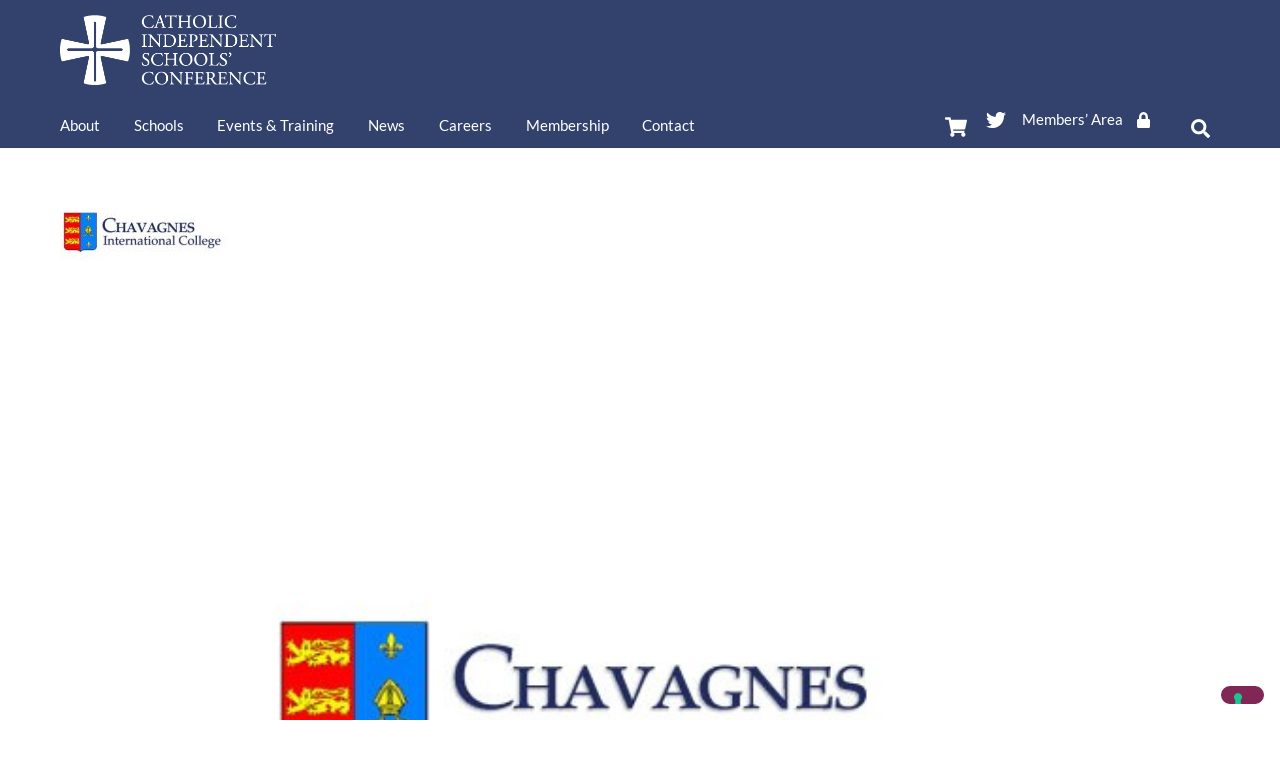

--- FILE ---
content_type: text/plain
request_url: https://www.google-analytics.com/j/collect?v=1&_v=j102&a=1374590528&t=pageview&_s=1&dl=https%3A%2F%2Fwww.catholicindependentschools.com%2Fplaces%2Ffrance%2Fpays-de-la-loire%2Fchavagnes-en-paillers%2Fboys-only%2Fchavagnes-international-college%2F&ul=en-us%40posix&dt=Chavagnes%20International%20College%20-%20CISC%20-%20Catholic%20Independent%20Schools%27%20Conference&sr=1280x720&vp=1280x720&_u=IEBAAEABAAAAACAAI~&jid=358882679&gjid=1941112942&cid=179640356.1768895403&tid=UA-4500835-50&_gid=2066689908.1768895403&_r=1&_slc=1&z=581569992
body_size: -456
content:
2,cG-WP3PCZF9XS

--- FILE ---
content_type: application/javascript; charset=utf-8
request_url: https://cs.iubenda.com/cookie-solution/confs/js/34615229.js
body_size: -240
content:
_iub.csRC = { consApiKey: 'oSXnRkTk7ppmocL49MpxCeuPY8yw0Awy', showBranding: false, publicId: 'b220d57e-6db6-11ee-8bfc-5ad8d8c564c0', floatingGroup: false };
_iub.csEnabled = true;
_iub.csPurposes = [1,4,3,2,5];
_iub.cpUpd = 1761813693;
_iub.csT = 2.0;
_iub.googleConsentModeV2 = true;
_iub.totalNumberOfProviders = 8;
